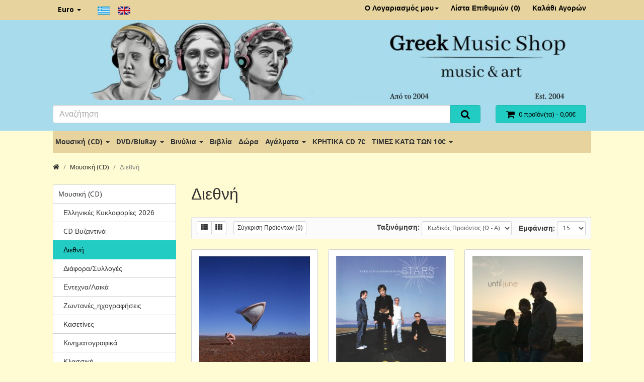

--- FILE ---
content_type: text/html; charset=utf-8
request_url: https://www.greekmusicshop.gr/index.php?route=product/category&path=1_39&page=4
body_size: 8142
content:
<!DOCTYPE html>
<!--[if IE]><![endif]-->
<!--[if IE 8 ]><html dir="ltr" lang="el" class="ie8"><![endif]-->
<!--[if IE 9 ]><html dir="ltr" lang="el" class="ie9"><![endif]-->
<!--[if (gt IE 9)|!(IE)]><!-->
<html dir="ltr" lang="el">
<!--<![endif]-->
<head>
  <meta charset="UTF-8" />
  <meta name="viewport" content="width=device-width, initial-scale=1">
  <meta http-equiv="X-UA-Compatible" content="IE=edge">
  <base href="https://www.greekmusicshop.gr/" />

  <title>Διεθνή</title>

  <link href="https://www.greekmusicshop.gr/index.php?route=product/category&amp;path=39&amp;page=3" rel="prev" />
  <link href="https://www.greekmusicshop.gr/index.php?route=product/category&amp;path=39&amp;page=5" rel="next" />
  <link href="image/catalog/cart.png" rel="icon" />

  <link href="catalog/view/theme/default2/style/bootstrap.min.css?v=3.3.6" rel="stylesheet">
  <link href="catalog/view/theme/default2/style/font-awesome.min.css?v=4.5.0" rel="stylesheet">
  <link href="catalog/view/theme/default2/style/bootstrap-extra.min.css?v=3.3.6" rel="stylesheet">
  <link href="//fonts.googleapis.com/css?family=Droid+Sans:400,500,700|Lato:400,700,400italic" rel="stylesheet" type="text/css" />
  <link href="catalog/view/javascript/jquery/owl-carousel/owl.carousel.css" type="text/css" rel="stylesheet" media="screen" />
  <link href="catalog/view/javascript/jquery/owl-carousel/owl.transitions.css" type="text/css" rel="stylesheet" media="screen" />
  <link href="catalog/view/theme/default2/style/stylesheet.min.css?v=2.2.1" rel="stylesheet">
  <link href="catalog/view/theme/default2/style/build/theme-preset-2.min.css?v=6531ac591e1ee" rel="stylesheet">
  <link href="catalog/view/theme/default2/style/build/custom-style-2.min.css?v=6531ac591e1ee" rel="stylesheet">

  <script src="catalog/view/javascript/jquery/jquery-2.1.1.min.js" type="text/javascript"></script>
  <script src="catalog/view/theme/default2/script/bootstrap.min.js?v=3.3.6" type="text/javascript"></script>
  <script src="catalog/view/theme/default2/script/matchHeight.min.js?v=0.7.0" type="text/javascript"></script>
  <script src="catalog/view/javascript/common.js?v=2.2.1" type="text/javascript"></script>
  <script src="catalog/view/javascript/jquery/owl-carousel/owl.carousel.min.js" type="text/javascript"></script>
  <script src="catalog/view/theme/default2/script/theme.js?v=2.2.1" type="text/javascript"></script>

<!-- Global site tag (gtag.js) - Google Analytics -->
<script async src="https://www.googletagmanager.com/gtag/js?id=UA-776043-14"></script>
<script>
  window.dataLayer = window.dataLayer || [];
  function gtag(){dataLayer.push(arguments);}
  gtag('js', new Date());

  gtag('config', 'UA-776043-14');
</script>
</head>

<body class="route-product-category arg-path-1-39  layout-wide">

<div class="layout-wrapper">

<nav id="toolbar-top" class="link-contrast">
  <div class="container">
    <div class="row">
      <div class="col-xs-4 col-sm-6">
                  <ul class="list-inline top-nav-left">
            <li>  <form action="https://www.greekmusicshop.gr/index.php?route=common/currency/currency" method="post" enctype="multipart/form-data" id="form-currency">
    <div class="dropdown dropdown-hover">
      <a class="dropdown-toggle" data-toggle="dropdown">
                              <strong class="visible-xs-inline currency-symbol">€</strong>
            <span class="hidden-xs">Euro</span>
            <span class="caret"></span>
                                          </a>
      <ul class="dropdown-menu bs-dropdown-sm">
                  <li>
            <a class="currency-select" name="EUR">
              €              Euro            </a>
          </li>
                  <li>
            <a class="currency-select" name="GBP">
              £              Pound Sterling            </a>
          </li>
              </ul>
    </div>
    <input type="hidden" name="code" value="" />
    <input type="hidden" name="redirect" value="https://www.greekmusicshop.gr/index.php?route=product/category&amp;path=1_39&amp;page=4" />
  </form>
</li>
            <li><div>
<form action="https://www.greekmusicshop.gr/index.php?route=common/language/language" method="post" enctype="multipart/form-data" id="form-language">
	<div class="btn-group">
						<button class="btn btn-link language-select" type="button" name="el-gr"><img src="catalog/language/el-gr/el-gr.png" alt="Greek" title="Greek" /></button>
						<button class="btn btn-link language-select" type="button" name="en-gb"><img src="catalog/language/en-gb/en-gb.png" alt="English" title="English" /></button>
				</div>  <input type="hidden" name="code" value="" />
	<input type="hidden" name="redirect" value="https://www.greekmusicshop.gr/index.php?route=product/category&amp;path=1_39&amp;page=4" />
</form>
</div></li>
          </ul>
              </div>
      <div class="col-xs-8 col-sm-6 text-right">
                 <ul class="list-inline top-nav-right">
            <li class="dropdown dropdown-hover">
              <a href="https://www.greekmusicshop.gr/index.php?route=account/account" title="Ο Λογαριασμός μου" class="dropdown-toggle" data-toggle="dropdown">
                Ο Λογαριασμός μου<span class="caret"></span>
              </a>
              <ul class="dropdown-menu dropdown-menu-right">
                                  <li><a href="https://www.greekmusicshop.gr/index.php?route=account/register">Δημιουργία Λογαριασμού</a></li>
                  <li><a href="https://www.greekmusicshop.gr/index.php?route=account/login">Σύνδεση Λογαριασμού</a></li>
                              </ul>
            </li>
            <li>
              <a href="https://www.greekmusicshop.gr/index.php?route=account/wishlist" id="wishlist-total" title="Λίστα Επιθυμιών (0)">
                <i class="fa fa-heart visible-xs-inline"></i> <span class="hidden-xs">Λίστα Επιθυμιών (0)</span>
              </a>
            </li>
            <li>
              <a href="https://www.greekmusicshop.gr/index.php?route=checkout/cart" title="Καλάθι Αγορών">
                <i class="fa fa-shopping-cart visible-xs-inline"></i> <span class="hidden-xs">Καλάθι Αγορών</span>
              </a>
            </li>
          </ul>
              </div>
    </div>
  </div>
</nav> <!-- /#toolbar-top -->

<header id="site-header">
  <div class="container">
    <div class="row">
    	<!-- Full width header - Fay -->
			<div class="col-sm-12 header-image">
				<a href="https://www.greekmusicshop.gr/">
				<img src="/image/catalog/header.jpg" alt="Greek Music Shop - Music and Art" title="Greek Music Shop - Music and Art" class="img-responsive">
				</a>
			</div>
		</div>
		<div class="row" style="margin-top: 0 !important;">
      <!--<div class="col-sm-4 logo-section">
        <div id="logo">
                      <a href="https://www.greekmusicshop.gr/">
              <img src="image/catalog/logo.png" title="Greek Music Shop" alt="Greek Music Shop" class="img-responsive" />
            </a>                  </div>
      </div>-->
      <div class="col-sm-8 search-section">
        <div id="search" class="input-group">
  <input type="text" name="search" value="" placeholder="Αναζήτηση" class="form-control input-lg" />
  <span class="input-group-btn">
    <button type="button" class="btn btn-primary btn-lg"><i class="fa fa-search"></i></button>
  </span>
</div>      </div>
      <div class="col-sm-4 cart-section">
        <div id="cart" class="btn-group btn-block">
  <button type="button" data-toggle="dropdown" data-loading-text="Φόρτωση..." class="btn btn-primary btn-block btn-lg dropdown-toggle btn-quick-cart">
    <i class="fa fa-shopping-cart fa-lg"></i>
    <span id="cart-total">0 προϊόν(τα) - 0,00€</span>
  </button>

  <ul class="dropdown-menu pull-right">
          <li class="cart-empty">
        Το καλάθι αγορών είναι άδειο!      </li>
      </ul>
</div>
      </div>
    </div>
  </div>
</header>
<!-- /#site-header -->

<div id="nav-main">
  <div class="container">
          <nav class="navbar navbar-megamenu navbar-plain navbar-double navbar-category-all">
        <div class="navbar-header visible-xs visible-sm">
          <button type="button" class="navbar-toggle collapsed" data-toggle="collapse" data-target="#main-menu-collapse">
            <span class="icon-bar"></span>
            <span class="icon-bar"></span>
            <span class="icon-bar"></span>
          </button>
          <a class="navbar-brand">Κατηγορίες</a>
        </div>

        <div id="main-menu-collapse" class="navbar-collapse collapse">
          <ul class="nav navbar-nav">
                                          <li class="dropdown">
                  <a href="https://www.greekmusicshop.gr/index.php?route=product/category&amp;path=1" class="dropdown-toggle" data-toggle="dropdown">
                    Μουσική (CD)                    <span class="caret"></span>
                  </a>

                                      <div class="dropdown-menu dropdown-megamenu">
                      <div class="megamenu-container megamenu-4 clearfix">
                                                  <ul class="megamenu-item">
                                                        <li><a href="https://www.greekmusicshop.gr/index.php?route=product/category&amp;path=1_103">Ελληνικές Κυκλοφορίες 2026</a></li>
                                                        <li><a href="https://www.greekmusicshop.gr/index.php?route=product/category&amp;path=1_13">CD Βυζαντινά</a></li>
                                                        <li><a href="https://www.greekmusicshop.gr/index.php?route=product/category&amp;path=1_39">Διεθνή</a></li>
                                                        <li><a href="https://www.greekmusicshop.gr/index.php?route=product/category&amp;path=1_15">Διάφορα/Συλλογές</a></li>
                                                        <li><a href="https://www.greekmusicshop.gr/index.php?route=product/category&amp;path=1_37">Εντεχνα/Λαικά</a></li>
                                                      </ul>
                                                  <ul class="megamenu-item">
                                                        <li><a href="https://www.greekmusicshop.gr/index.php?route=product/category&amp;path=1_46">Ζωντανές_ηχογραφήσεις</a></li>
                                                        <li><a href="https://www.greekmusicshop.gr/index.php?route=product/category&amp;path=1_47">Κασετίνες</a></li>
                                                        <li><a href="https://www.greekmusicshop.gr/index.php?route=product/category&amp;path=1_36">Κινηματογραφικά</a></li>
                                                        <li><a href="https://www.greekmusicshop.gr/index.php?route=product/category&amp;path=1_57">Κλασσική</a></li>
                                                        <li><a href="https://www.greekmusicshop.gr/index.php?route=product/category&amp;path=1_8">Κρητικά</a></li>
                                                      </ul>
                                                  <ul class="megamenu-item">
                                                        <li><a href="https://www.greekmusicshop.gr/index.php?route=product/category&amp;path=1_10">Μοντέρνα Λαικά</a></li>
                                                        <li><a href="https://www.greekmusicshop.gr/index.php?route=product/category&amp;path=1_58">Ορχηστρικά/Οργανα</a></li>
                                                        <li><a href="https://www.greekmusicshop.gr/index.php?route=product/category&amp;path=1_21">Παιδικά</a></li>
                                                        <li><a href="https://www.greekmusicshop.gr/index.php?route=product/category&amp;path=1_18">Παλιά Λαικά/Ελαφρά</a></li>
                                                        <li><a href="https://www.greekmusicshop.gr/index.php?route=product/category&amp;path=1_16">Παραδοσιακά</a></li>
                                                      </ul>
                                                  <ul class="megamenu-item">
                                                        <li><a href="https://www.greekmusicshop.gr/index.php?route=product/category&amp;path=1_38">Pop/Rock/HipHop/Jazz</a></li>
                                                        <li><a href="https://www.greekmusicshop.gr/index.php?route=product/category&amp;path=1_30">Ρεμπέτικα/Λαικά</a></li>
                                                        <li><a href="https://www.greekmusicshop.gr/index.php?route=product/category&amp;path=1_31">Ethnic/Lounge/New Age</a></li>
                                                        <li><a href="https://www.greekmusicshop.gr/index.php?route=product/category&amp;path=1_90">Χριστουγεννιάτικα CD</a></li>
                                                      </ul>
                                              </div>
                      <ul class="megamenu-item visible-xs visible-sm">
                        <li class="see-all"><a href="https://www.greekmusicshop.gr/index.php?route=product/category&amp;path=1">Εμφάνιση όλων Μουσική (CD)</a></li>
                      </ul>
                    </div>
                                  </li>
                                                        <li class="dropdown">
                  <a href="https://www.greekmusicshop.gr/index.php?route=product/category&amp;path=2" class="dropdown-toggle" data-toggle="dropdown">
                    DVD/BluRay                    <span class="caret"></span>
                  </a>

                                      <div class="dropdown-menu dropdown-megamenu">
                      <div class="megamenu-container megamenu-2 clearfix">
                                                  <ul class="megamenu-item">
                                                        <li><a href="https://www.greekmusicshop.gr/index.php?route=product/category&amp;path=2_24">DVD Αθλητικά</a></li>
                                                        <li><a href="https://www.greekmusicshop.gr/index.php?route=product/category&amp;path=2_23">Καραόκι</a></li>
                                                        <li><a href="https://www.greekmusicshop.gr/index.php?route=product/category&amp;path=2_91">Χριστουγεννιάτικα DVD</a></li>
                                                        <li><a href="https://www.greekmusicshop.gr/index.php?route=product/category&amp;path=2_3">BluRay</a></li>
                                                        <li><a href="https://www.greekmusicshop.gr/index.php?route=product/category&amp;path=2_9">Κρητικά*</a></li>
                                                      </ul>
                                                  <ul class="megamenu-item">
                                                        <li><a href="https://www.greekmusicshop.gr/index.php?route=product/category&amp;path=2_11">Μουσικά</a></li>
                                                        <li><a href="https://www.greekmusicshop.gr/index.php?route=product/category&amp;path=2_51">Ντοκιμαντέρ</a></li>
                                                        <li><a href="https://www.greekmusicshop.gr/index.php?route=product/category&amp;path=2_20">Παιδικά*</a></li>
                                                        <li><a href="https://www.greekmusicshop.gr/index.php?route=product/category&amp;path=2_19">Ταινίες</a></li>
                                                      </ul>
                                              </div>
                      <ul class="megamenu-item visible-xs visible-sm">
                        <li class="see-all"><a href="https://www.greekmusicshop.gr/index.php?route=product/category&amp;path=2">Εμφάνιση όλων DVD/BluRay</a></li>
                      </ul>
                    </div>
                                  </li>
                                                        <li class="dropdown">
                  <a href="https://www.greekmusicshop.gr/index.php?route=product/category&amp;path=7" class="dropdown-toggle" data-toggle="dropdown">
                    Βινύλια                    <span class="caret"></span>
                  </a>

                                      <ul class="dropdown-menu">
                                              <li><a href="https://www.greekmusicshop.gr/index.php?route=product/category&amp;path=7_138">Picture Disc Vinyls</a></li>
                                              <li><a href="https://www.greekmusicshop.gr/index.php?route=product/category&amp;path=7_96">Ελληνικά Βινύλια</a></li>
                                              <li><a href="https://www.greekmusicshop.gr/index.php?route=product/category&amp;path=7_97">Διεθνή Βινύλια</a></li>
                                              <li class="see-all visible-xs visible-sm"><a href="https://www.greekmusicshop.gr/index.php?route=product/category&amp;path=7">Εμφάνιση όλων Βινύλια</a></li>
                    </ul>
                                  </li>
                                                        <li><a href="https://www.greekmusicshop.gr/index.php?route=product/category&amp;path=4">Βιβλία</a></li>
                                                        <li><a href="https://www.greekmusicshop.gr/index.php?route=product/category&amp;path=109">Δώρα</a></li>
                                                        <li class="dropdown">
                  <a href="https://www.greekmusicshop.gr/index.php?route=product/category&amp;path=6" class="dropdown-toggle" data-toggle="dropdown">
                    Αγάλματα                    <span class="caret"></span>
                  </a>

                                      <ul class="dropdown-menu">
                                              <li><a href="https://www.greekmusicshop.gr/index.php?route=product/category&amp;path=6_106">Αγάλματα Ηλεκτρόλυσης Μπρούτζου &amp; Ρητίνης</a></li>
                                              <li><a href="https://www.greekmusicshop.gr/index.php?route=product/category&amp;path=6_108">Αλαβάστρινα Aγάλματα</a></li>
                                              <li><a href="https://www.greekmusicshop.gr/index.php?route=product/category&amp;path=6_139">Αλαβάστρινα Αγάλματα με πατίνα</a></li>
                                              <li class="see-all visible-xs visible-sm"><a href="https://www.greekmusicshop.gr/index.php?route=product/category&amp;path=6">Εμφάνιση όλων Αγάλματα</a></li>
                    </ul>
                                  </li>
                                                        <li><a href="https://www.greekmusicshop.gr/index.php?route=product/category&amp;path=145">ΚΡΗΤΙΚΑ CD 7€</a></li>
                                                        <li class="dropdown">
                  <a href="https://www.greekmusicshop.gr/index.php?route=product/category&amp;path=140" class="dropdown-toggle" data-toggle="dropdown">
                    ΤΙΜΕΣ ΚΑΤΩ ΤΩΝ 10€                    <span class="caret"></span>
                  </a>

                                      <ul class="dropdown-menu">
                                              <li><a href="https://www.greekmusicshop.gr/index.php?route=product/category&amp;path=140_142">Ελληνικά CDs ΤΙΜΕΣ ΚΑΤΩ ΤΩΝ 10€</a></li>
                                              <li><a href="https://www.greekmusicshop.gr/index.php?route=product/category&amp;path=140_141">Διεθνή CDs ΤΙΜΕΣ ΚΑΤΩ ΤΩΝ 10€</a></li>
                                              <li><a href="https://www.greekmusicshop.gr/index.php?route=product/category&amp;path=140_143">DVDs ΤΙΜΕΣ ΚΑΤΩ ΤΩΝ 10€</a></li>
                                              <li class="see-all visible-xs visible-sm"><a href="https://www.greekmusicshop.gr/index.php?route=product/category&amp;path=140">Εμφάνιση όλων ΤΙΜΕΣ ΚΑΤΩ ΤΩΝ 10€</a></li>
                    </ul>
                                  </li>
                                    </ul> <!-- /.navbar-nav -->
        </div>
      </nav>
      </div>
</div> <!-- /#nav-main -->
<div class="container">
  <ul class="breadcrumb">
          <li><a href="https://www.greekmusicshop.gr/index.php?route=common/home"><i class="fa fa-home"></i></a></li>
          <li><a href="https://www.greekmusicshop.gr/index.php?route=product/category&amp;path=1">Μουσική (CD)</a></li>
          <li><a href="https://www.greekmusicshop.gr/index.php?route=product/category&amp;path=1_39">Διεθνή</a></li>
      </ul>

  
  <div class="row">
    <column id="column-left" class="col-sm-3 hidden-xs block-position-vertical">
            <div class="oc-module">
        <div class="module-category">
  <div class="list-group">
          <a href="https://www.greekmusicshop.gr/index.php?route=product/category&amp;path=1" class="list-group-item  ">
        Μουσική (CD)              </a>

                        <a href="https://www.greekmusicshop.gr/index.php?route=product/category&amp;path=1_103" class="list-group-item  ">
            <div class="bs-margin-left-xs">
              Ελληνικές Κυκλοφορίες 2026                          </div>
          </a>
                  <a href="https://www.greekmusicshop.gr/index.php?route=product/category&amp;path=1_13" class="list-group-item  ">
            <div class="bs-margin-left-xs">
              CD Βυζαντινά                          </div>
          </a>
                  <a href="https://www.greekmusicshop.gr/index.php?route=product/category&amp;path=1_39" class="list-group-item  active">
            <div class="bs-margin-left-xs">
              Διεθνή                          </div>
          </a>
                  <a href="https://www.greekmusicshop.gr/index.php?route=product/category&amp;path=1_15" class="list-group-item  ">
            <div class="bs-margin-left-xs">
              Διάφορα/Συλλογές                          </div>
          </a>
                  <a href="https://www.greekmusicshop.gr/index.php?route=product/category&amp;path=1_37" class="list-group-item  ">
            <div class="bs-margin-left-xs">
              Εντεχνα/Λαικά                          </div>
          </a>
                  <a href="https://www.greekmusicshop.gr/index.php?route=product/category&amp;path=1_46" class="list-group-item  ">
            <div class="bs-margin-left-xs">
              Ζωντανές_ηχογραφήσεις                          </div>
          </a>
                  <a href="https://www.greekmusicshop.gr/index.php?route=product/category&amp;path=1_47" class="list-group-item  ">
            <div class="bs-margin-left-xs">
              Κασετίνες                          </div>
          </a>
                  <a href="https://www.greekmusicshop.gr/index.php?route=product/category&amp;path=1_36" class="list-group-item  ">
            <div class="bs-margin-left-xs">
              Κινηματογραφικά                          </div>
          </a>
                  <a href="https://www.greekmusicshop.gr/index.php?route=product/category&amp;path=1_57" class="list-group-item  ">
            <div class="bs-margin-left-xs">
              Κλασσική                          </div>
          </a>
                  <a href="https://www.greekmusicshop.gr/index.php?route=product/category&amp;path=1_8" class="list-group-item  ">
            <div class="bs-margin-left-xs">
              Κρητικά                          </div>
          </a>
                  <a href="https://www.greekmusicshop.gr/index.php?route=product/category&amp;path=1_10" class="list-group-item  ">
            <div class="bs-margin-left-xs">
              Μοντέρνα Λαικά                          </div>
          </a>
                  <a href="https://www.greekmusicshop.gr/index.php?route=product/category&amp;path=1_58" class="list-group-item  ">
            <div class="bs-margin-left-xs">
              Ορχηστρικά/Οργανα                          </div>
          </a>
                  <a href="https://www.greekmusicshop.gr/index.php?route=product/category&amp;path=1_21" class="list-group-item  ">
            <div class="bs-margin-left-xs">
              Παιδικά                          </div>
          </a>
                  <a href="https://www.greekmusicshop.gr/index.php?route=product/category&amp;path=1_18" class="list-group-item  ">
            <div class="bs-margin-left-xs">
              Παλιά Λαικά/Ελαφρά                          </div>
          </a>
                  <a href="https://www.greekmusicshop.gr/index.php?route=product/category&amp;path=1_16" class="list-group-item  ">
            <div class="bs-margin-left-xs">
              Παραδοσιακά                          </div>
          </a>
                  <a href="https://www.greekmusicshop.gr/index.php?route=product/category&amp;path=1_38" class="list-group-item  ">
            <div class="bs-margin-left-xs">
              Pop/Rock/HipHop/Jazz                          </div>
          </a>
                  <a href="https://www.greekmusicshop.gr/index.php?route=product/category&amp;path=1_30" class="list-group-item  ">
            <div class="bs-margin-left-xs">
              Ρεμπέτικα/Λαικά                          </div>
          </a>
                  <a href="https://www.greekmusicshop.gr/index.php?route=product/category&amp;path=1_31" class="list-group-item  ">
            <div class="bs-margin-left-xs">
              Ethnic/Lounge/New Age                          </div>
          </a>
                  <a href="https://www.greekmusicshop.gr/index.php?route=product/category&amp;path=1_90" class="list-group-item  ">
            <div class="bs-margin-left-xs">
              Χριστουγεννιάτικα CD                          </div>
          </a>
              
          <a href="https://www.greekmusicshop.gr/index.php?route=product/category&amp;path=2" class="list-group-item  ">
        DVD/BluRay              </a>

      
          <a href="https://www.greekmusicshop.gr/index.php?route=product/category&amp;path=7" class="list-group-item  ">
        Βινύλια              </a>

      
          <a href="https://www.greekmusicshop.gr/index.php?route=product/category&amp;path=4" class="list-group-item  ">
        Βιβλία              </a>

      
          <a href="https://www.greekmusicshop.gr/index.php?route=product/category&amp;path=109" class="list-group-item  ">
        Δώρα              </a>

      
          <a href="https://www.greekmusicshop.gr/index.php?route=product/category&amp;path=6" class="list-group-item  ">
        Αγάλματα              </a>

      
          <a href="https://www.greekmusicshop.gr/index.php?route=product/category&amp;path=145" class="list-group-item  ">
        ΚΡΗΤΙΚΑ CD 7€              </a>

      
          <a href="https://www.greekmusicshop.gr/index.php?route=product/category&amp;path=140" class="list-group-item  ">
        ΤΙΜΕΣ ΚΑΤΩ ΤΩΝ 10€              </a>

      
      </div>
</div>
      </div>
                <div class="oc-module">
        <div class="module-banner">
  <div id="banner0" class="owl-carousel" style="display:block;">
          <div class="item">
                  <img src="image/cache/catalog/helpline-245x327.jpg" alt="ΓΡΑΜΜΗ ΕΠΙΚΟΙΝΩΝΙΑΣ" class="img-responsive" />
              </div>
      </div>

</div>
      </div>
                <div class="oc-module">
        <div class="module-banner">
  <div id="banner1" class="owl-carousel" style="display:block;">
          <div class="item">
                  <a href="https://gr.jooble.org/"><img src="image/cache/catalog/banners/jooble-logo-245x222.jpg" alt="Jooble" class="img-responsive" /></a>
              </div>
      </div>

</div>
      </div>
      </column>

        <div id="content" class="col-sm-9">
      
      <div class="category-info">
        <h1 class="page-title">Διεθνή</h1>

        
              </div> <!-- /.category-info -->

              <div class="category-product">
  <div class="category-panel">
    <div class="row">
      <div class="col-md-5">
        <div class="btn-group btn-group-sm hidden-xs bs-margin-right-xs btn-grid-list">
          <button type="button" id="list-view" class="btn btn-default" data-toggle="tooltip" title="Λίστα"><i class="fa fa-th-list"></i></button>
          <button type="button" id="grid-view" class="btn btn-default" data-toggle="tooltip" title="Πλέγμα"><i class="fa fa-th"></i></button>
        </div>
        <a id="compare-total" class="btn btn-default btn-sm btn-view-compare" href="https://www.greekmusicshop.gr/index.php?route=product/compare">Σύγκριση Προϊόντων (0)</a>
      </div>

      <div class="col-md-7">
        <div class="form-inline">
          <div class="form-group">
            <label for="input-sort">Ταξινόμηση:</label>
            <select id="input-sort" class="form-control input-sm" onchange="location = this.value;">
                                                <option value="https://www.greekmusicshop.gr/index.php?route=product/category&amp;path=1_39&amp;sort=p.sort_order&amp;order=ASC">Προεπιλογή</option>
                                                                <option value="https://www.greekmusicshop.gr/index.php?route=product/category&amp;path=1_39&amp;sort=pd.name&amp;order=ASC">Όνομα (A - Ω)</option>
                                                                <option value="https://www.greekmusicshop.gr/index.php?route=product/category&amp;path=1_39&amp;sort=pd.name&amp;order=DESC">Όνομα (Ω - Α)</option>
                                                                <option value="https://www.greekmusicshop.gr/index.php?route=product/category&amp;path=1_39&amp;sort=p.price&amp;order=ASC">Τιμή (Χαμηλή &gt; Υψηλή)</option>
                                                                <option value="https://www.greekmusicshop.gr/index.php?route=product/category&amp;path=1_39&amp;sort=p.price&amp;order=DESC">Τιμή (Υψηλή &gt; Χαμηλή)</option>
                                                                <option value="https://www.greekmusicshop.gr/index.php?route=product/category&amp;path=1_39&amp;sort=rating&amp;order=DESC">Βαθμολογία (Υψηλότερη)</option>
                                                                <option value="https://www.greekmusicshop.gr/index.php?route=product/category&amp;path=1_39&amp;sort=rating&amp;order=ASC">Βαθμολογία (Χαμηλότερη)</option>
                                                                <option value="https://www.greekmusicshop.gr/index.php?route=product/category&amp;path=1_39&amp;sort=p.model&amp;order=ASC">Κωδικός Προϊόντος (Α - Ω)</option>
                                                                <option value="https://www.greekmusicshop.gr/index.php?route=product/category&amp;path=1_39&amp;sort=p.model&amp;order=DESC" selected="selected">Κωδικός Προϊόντος (Ω - Α)</option>
                                          </select>
          </div>
          <div class="form-group">
            <label class="control-label" for="input-limit">Εμφάνιση:</label>
            <select id="input-limit" class="form-control input-sm" onchange="location = this.value;">
                                                <option value="https://www.greekmusicshop.gr/index.php?route=product/category&amp;path=1_39&amp;limit=15" selected="selected">15</option>
                                                                <option value="https://www.greekmusicshop.gr/index.php?route=product/category&amp;path=1_39&amp;limit=25">25</option>
                                                                <option value="https://www.greekmusicshop.gr/index.php?route=product/category&amp;path=1_39&amp;limit=50">50</option>
                                                                <option value="https://www.greekmusicshop.gr/index.php?route=product/category&amp;path=1_39&amp;limit=75">75</option>
                                                                <option value="https://www.greekmusicshop.gr/index.php?route=product/category&amp;path=1_39&amp;limit=100">100</option>
                                          </select>
          </div>
        </div>
      </div>

    </div>
  </div> <!-- /.category-panel -->

  <div class="category-list">
        <div class="row col-small-space product-thumb-container">
              <div class="product-layout product-list col-xs-12">
          <div class="product-thumb grid-hide-teaser">
            <div class="product-thumb-inner">
              <div class="image">
                <a href="https://www.greekmusicshop.gr/index.php?route=product/product&amp;path=1_39&amp;product_id=15622">
                  <img src="image/cache/catalog/2023/5246442-250x250.jpg" alt="The Cranberries – Bury The Hatchet" title="The Cranberries – Bury The Hatchet" class="img-responsive" />
                </a>
              </div>

              <div class="caption mh-category-1.7695171996341E+16">
                <h4 class="mh-category-1.7695171996341E+16-title"><a href="https://www.greekmusicshop.gr/index.php?route=product/product&amp;path=1_39&amp;product_id=15622">The Cranberries – Bury The Hatchet</a></h4>

                <p class="teaser mh-category-1.7695171996341E+16-teaser">TRACKLIST1&nbsp;&nbsp;&nbsp; &nbsp;&nbsp;&nbsp; ANIMAL INSTINCT&nbsp;&nbsp;..</p>

                                  <div class="price">
                                          <span class="price-regular">9,99€</span>
                                      </div>
                
                                  <div class="info">
                                          <span class="price-tax">
                        Χωρίς ΦΠΑ:                        9,99€                      </span>
                                                          </div>
                              </div>

              <div class="button-container">
                <div class="btn-group button-group">
                  <button type="button" style="width:80% !important;" class="btn btn-primary btn-cart col-xs-6 col-lg-8" onclick="cart.add('15622');">
                    <i class="fa fa-shopping-cart fa-lg"></i> <span class="hidden-md">Καλάθι</span>
                  </button>
                  <button type="button" class="btn btn-default btn-wishlist col-xs-3 col-lg-2" data-toggle="tooltip" title="Επιθυμητό" onclick="wishlist.add('15622');">
                    <i class="fa fa-heart"></i>
                  </button>
                  <!--<button type="button" class="btn btn-default btn-compare col-xs-3 col-lg-2" data-toggle="tooltip" title="Σύγκριση" onclick="compare.add('15622');">
                    <i class="fa fa-exchange"></i>
                  </button>-->
                </div>
              </div>
            </div>
          </div> <!-- /.product-thumb -->
        </div>
              <div class="product-layout product-list col-xs-12">
          <div class="product-thumb grid-hide-teaser">
            <div class="product-thumb-inner">
              <div class="image">
                <a href="https://www.greekmusicshop.gr/index.php?route=product/product&amp;path=1_39&amp;product_id=15621">
                  <img src="image/cache/catalog/2023/044006331522-250x250.jpg" alt="The Cranberries – Stars: The Best Of 1992-2002" title="The Cranberries – Stars: The Best Of 1992-2002" class="img-responsive" />
                </a>
              </div>

              <div class="caption mh-category-1.7695171996341E+16">
                <h4 class="mh-category-1.7695171996341E+16-title"><a href="https://www.greekmusicshop.gr/index.php?route=product/product&amp;path=1_39&amp;product_id=15621">The Cranberries – Stars: The Best Of 1992-2002</a></h4>

                <p class="teaser mh-category-1.7695171996341E+16-teaser">TRACKLIST1-1&nbsp;&nbsp;&nbsp; &nbsp;&nbsp;&nbsp; DREAMS&nbsp;&nbsp;&nbsp; ..</p>

                                  <div class="price">
                                          <span class="price-regular">9,99€</span>
                                      </div>
                
                                  <div class="info">
                                          <span class="price-tax">
                        Χωρίς ΦΠΑ:                        9,99€                      </span>
                                                          </div>
                              </div>

              <div class="button-container">
                <div class="btn-group button-group">
                  <button type="button" style="width:80% !important;" class="btn btn-primary btn-cart col-xs-6 col-lg-8" onclick="cart.add('15621');">
                    <i class="fa fa-shopping-cart fa-lg"></i> <span class="hidden-md">Καλάθι</span>
                  </button>
                  <button type="button" class="btn btn-default btn-wishlist col-xs-3 col-lg-2" data-toggle="tooltip" title="Επιθυμητό" onclick="wishlist.add('15621');">
                    <i class="fa fa-heart"></i>
                  </button>
                  <!--<button type="button" class="btn btn-default btn-compare col-xs-3 col-lg-2" data-toggle="tooltip" title="Σύγκριση" onclick="compare.add('15621');">
                    <i class="fa fa-exchange"></i>
                  </button>-->
                </div>
              </div>
            </div>
          </div> <!-- /.product-thumb -->
        </div>
              <div class="product-layout product-list col-xs-12">
          <div class="product-thumb grid-hide-teaser">
            <div class="product-thumb-inner">
              <div class="image">
                <a href="https://www.greekmusicshop.gr/index.php?route=product/product&amp;path=1_39&amp;product_id=15620">
                  <img src="image/cache/catalog/2023/660518268721-250x250.jpg" alt=" Until June ‎– Until June " title=" Until June ‎– Until June " class="img-responsive" />
                </a>
              </div>

              <div class="caption mh-category-1.7695171996341E+16">
                <h4 class="mh-category-1.7695171996341E+16-title"><a href="https://www.greekmusicshop.gr/index.php?route=product/product&amp;path=1_39&amp;product_id=15620"> Until June ‎– Until June </a></h4>

                <p class="teaser mh-category-1.7695171996341E+16-teaser">TRACKLIST1&nbsp;&nbsp;&nbsp; &nbsp;&nbsp;&nbsp; SLEEPLESS&nbsp;&nbsp;&nbsp;..</p>

                                  <div class="price">
                                          <span class="price-regular">9,99€</span>
                                      </div>
                
                                  <div class="info">
                                          <span class="price-tax">
                        Χωρίς ΦΠΑ:                        9,99€                      </span>
                                                          </div>
                              </div>

              <div class="button-container">
                <div class="btn-group button-group">
                  <button type="button" style="width:80% !important;" class="btn btn-primary btn-cart col-xs-6 col-lg-8" onclick="cart.add('15620');">
                    <i class="fa fa-shopping-cart fa-lg"></i> <span class="hidden-md">Καλάθι</span>
                  </button>
                  <button type="button" class="btn btn-default btn-wishlist col-xs-3 col-lg-2" data-toggle="tooltip" title="Επιθυμητό" onclick="wishlist.add('15620');">
                    <i class="fa fa-heart"></i>
                  </button>
                  <!--<button type="button" class="btn btn-default btn-compare col-xs-3 col-lg-2" data-toggle="tooltip" title="Σύγκριση" onclick="compare.add('15620');">
                    <i class="fa fa-exchange"></i>
                  </button>-->
                </div>
              </div>
            </div>
          </div> <!-- /.product-thumb -->
        </div>
              <div class="product-layout product-list col-xs-12">
          <div class="product-thumb grid-hide-teaser">
            <div class="product-thumb-inner">
              <div class="image">
                <a href="https://www.greekmusicshop.gr/index.php?route=product/product&amp;path=1_39&amp;product_id=15614">
                  <img src="image/cache/catalog/2023/5099708606121-250x250.jpg" alt="Bruce Springsteen – Darkness On The Edge Of Town" title="Bruce Springsteen – Darkness On The Edge Of Town" class="img-responsive" />
                </a>
              </div>

              <div class="caption mh-category-1.7695171996341E+16">
                <h4 class="mh-category-1.7695171996341E+16-title"><a href="https://www.greekmusicshop.gr/index.php?route=product/product&amp;path=1_39&amp;product_id=15614">Bruce Springsteen – Darkness On The Edge Of Town</a></h4>

                <p class="teaser mh-category-1.7695171996341E+16-teaser">TRACKLIST1&nbsp;&nbsp;&nbsp; &nbsp;&nbsp;&nbsp; BADLANDS2&nbsp;&nbsp;&nbsp;..</p>

                                  <div class="price">
                                          <span class="price-regular">9,99€</span>
                                      </div>
                
                                  <div class="info">
                                          <span class="price-tax">
                        Χωρίς ΦΠΑ:                        9,99€                      </span>
                                                          </div>
                              </div>

              <div class="button-container">
                <div class="btn-group button-group">
                  <button type="button" style="width:80% !important;" class="btn btn-primary btn-cart col-xs-6 col-lg-8" onclick="cart.add('15614');">
                    <i class="fa fa-shopping-cart fa-lg"></i> <span class="hidden-md">Καλάθι</span>
                  </button>
                  <button type="button" class="btn btn-default btn-wishlist col-xs-3 col-lg-2" data-toggle="tooltip" title="Επιθυμητό" onclick="wishlist.add('15614');">
                    <i class="fa fa-heart"></i>
                  </button>
                  <!--<button type="button" class="btn btn-default btn-compare col-xs-3 col-lg-2" data-toggle="tooltip" title="Σύγκριση" onclick="compare.add('15614');">
                    <i class="fa fa-exchange"></i>
                  </button>-->
                </div>
              </div>
            </div>
          </div> <!-- /.product-thumb -->
        </div>
              <div class="product-layout product-list col-xs-12">
          <div class="product-thumb grid-hide-teaser">
            <div class="product-thumb-inner">
              <div class="image">
                <a href="https://www.greekmusicshop.gr/index.php?route=product/product&amp;path=1_39&amp;product_id=15613">
                  <img src="image/cache/catalog/2023/5099750895696-250x250.jpg" alt="Suede – A New Morning" title="Suede – A New Morning" class="img-responsive" />
                </a>
              </div>

              <div class="caption mh-category-1.7695171996341E+16">
                <h4 class="mh-category-1.7695171996341E+16-title"><a href="https://www.greekmusicshop.gr/index.php?route=product/product&amp;path=1_39&amp;product_id=15613">Suede – A New Morning</a></h4>

                <p class="teaser mh-category-1.7695171996341E+16-teaser">TRACKLIST1&nbsp; POSITIVITY&nbsp; 02:552&nbsp; OBSESSIONS&nbsp; 04:113&nbsp..</p>

                                  <div class="price">
                                          <span class="price-regular">9,99€</span>
                                      </div>
                
                                  <div class="info">
                                          <span class="price-tax">
                        Χωρίς ΦΠΑ:                        9,99€                      </span>
                                                          </div>
                              </div>

              <div class="button-container">
                <div class="btn-group button-group">
                  <button type="button" style="width:80% !important;" class="btn btn-primary btn-cart col-xs-6 col-lg-8" onclick="cart.add('15613');">
                    <i class="fa fa-shopping-cart fa-lg"></i> <span class="hidden-md">Καλάθι</span>
                  </button>
                  <button type="button" class="btn btn-default btn-wishlist col-xs-3 col-lg-2" data-toggle="tooltip" title="Επιθυμητό" onclick="wishlist.add('15613');">
                    <i class="fa fa-heart"></i>
                  </button>
                  <!--<button type="button" class="btn btn-default btn-compare col-xs-3 col-lg-2" data-toggle="tooltip" title="Σύγκριση" onclick="compare.add('15613');">
                    <i class="fa fa-exchange"></i>
                  </button>-->
                </div>
              </div>
            </div>
          </div> <!-- /.product-thumb -->
        </div>
              <div class="product-layout product-list col-xs-12">
          <div class="product-thumb grid-hide-teaser">
            <div class="product-thumb-inner">
              <div class="image">
                <a href="https://www.greekmusicshop.gr/index.php?route=product/product&amp;path=1_39&amp;product_id=15611">
                  <img src="image/cache/catalog/2023/082839640527-250x250.jpg" alt="Sting – The Soul Cages" title="Sting – The Soul Cages" class="img-responsive" />
                </a>
              </div>

              <div class="caption mh-category-1.7695171996341E+16">
                <h4 class="mh-category-1.7695171996341E+16-title"><a href="https://www.greekmusicshop.gr/index.php?route=product/product&amp;path=1_39&amp;product_id=15611">Sting – The Soul Cages</a></h4>

                <p class="teaser mh-category-1.7695171996341E+16-teaser">TRACKLIST1&nbsp;&nbsp;&nbsp; &nbsp;&nbsp;&nbsp; ISLAND OF SOULS&nbsp;&nbsp;..</p>

                                  <div class="price">
                                          <span class="price-regular">9,99€</span>
                                      </div>
                
                                  <div class="info">
                                          <span class="price-tax">
                        Χωρίς ΦΠΑ:                        9,99€                      </span>
                                                          </div>
                              </div>

              <div class="button-container">
                <div class="btn-group button-group">
                  <button type="button" style="width:80% !important;" class="btn btn-primary btn-cart col-xs-6 col-lg-8" onclick="cart.add('15611');">
                    <i class="fa fa-shopping-cart fa-lg"></i> <span class="hidden-md">Καλάθι</span>
                  </button>
                  <button type="button" class="btn btn-default btn-wishlist col-xs-3 col-lg-2" data-toggle="tooltip" title="Επιθυμητό" onclick="wishlist.add('15611');">
                    <i class="fa fa-heart"></i>
                  </button>
                  <!--<button type="button" class="btn btn-default btn-compare col-xs-3 col-lg-2" data-toggle="tooltip" title="Σύγκριση" onclick="compare.add('15611');">
                    <i class="fa fa-exchange"></i>
                  </button>-->
                </div>
              </div>
            </div>
          </div> <!-- /.product-thumb -->
        </div>
              <div class="product-layout product-list col-xs-12">
          <div class="product-thumb grid-hide-teaser">
            <div class="product-thumb-inner">
              <div class="image">
                <a href="https://www.greekmusicshop.gr/index.php?route=product/product&amp;path=1_39&amp;product_id=15610">
                  <img src="image/cache/catalog/2023/093624998228-250x250.jpg" alt="Paul Simon – Surprise" title="Paul Simon – Surprise" class="img-responsive" />
                </a>
              </div>

              <div class="caption mh-category-1.7695171996341E+16">
                <h4 class="mh-category-1.7695171996341E+16-title"><a href="https://www.greekmusicshop.gr/index.php?route=product/product&amp;path=1_39&amp;product_id=15610">Paul Simon – Surprise</a></h4>

                <p class="teaser mh-category-1.7695171996341E+16-teaser">TRACKLIST1&nbsp;&nbsp;&nbsp; &nbsp;&nbsp;&nbsp; HOW CAN YOU LIVE IN THE NOR..</p>

                                  <div class="price">
                                          <span class="price-regular">9,99€</span>
                                      </div>
                
                                  <div class="info">
                                          <span class="price-tax">
                        Χωρίς ΦΠΑ:                        9,99€                      </span>
                                                          </div>
                              </div>

              <div class="button-container">
                <div class="btn-group button-group">
                  <button type="button" style="width:80% !important;" class="btn btn-primary btn-cart col-xs-6 col-lg-8" onclick="cart.add('15610');">
                    <i class="fa fa-shopping-cart fa-lg"></i> <span class="hidden-md">Καλάθι</span>
                  </button>
                  <button type="button" class="btn btn-default btn-wishlist col-xs-3 col-lg-2" data-toggle="tooltip" title="Επιθυμητό" onclick="wishlist.add('15610');">
                    <i class="fa fa-heart"></i>
                  </button>
                  <!--<button type="button" class="btn btn-default btn-compare col-xs-3 col-lg-2" data-toggle="tooltip" title="Σύγκριση" onclick="compare.add('15610');">
                    <i class="fa fa-exchange"></i>
                  </button>-->
                </div>
              </div>
            </div>
          </div> <!-- /.product-thumb -->
        </div>
              <div class="product-layout product-list col-xs-12">
          <div class="product-thumb grid-hide-teaser">
            <div class="product-thumb-inner">
              <div class="image">
                <a href="https://www.greekmusicshop.gr/index.php?route=product/product&amp;path=1_39&amp;product_id=15571">
                  <img src="image/cache/catalog/2022/093624711223-250x250.jpg" alt="R.E.M. – Up" title="R.E.M. – Up" class="img-responsive" />
                </a>
              </div>

              <div class="caption mh-category-1.7695171996341E+16">
                <h4 class="mh-category-1.7695171996341E+16-title"><a href="https://www.greekmusicshop.gr/index.php?route=product/product&amp;path=1_39&amp;product_id=15571">R.E.M. – Up</a></h4>

                <p class="teaser mh-category-1.7695171996341E+16-teaser">TRACKLIST1&nbsp;&nbsp;&nbsp; &nbsp;&nbsp;&nbsp; AIRPORTMAN&nbsp;&nbsp;&nbsp..</p>

                                  <div class="price">
                                          <span class="price-regular">9,99€</span>
                                      </div>
                
                                  <div class="info">
                                          <span class="price-tax">
                        Χωρίς ΦΠΑ:                        9,99€                      </span>
                                                          </div>
                              </div>

              <div class="button-container">
                <div class="btn-group button-group">
                  <button type="button" style="width:80% !important;" class="btn btn-primary btn-cart col-xs-6 col-lg-8" onclick="cart.add('15571');">
                    <i class="fa fa-shopping-cart fa-lg"></i> <span class="hidden-md">Καλάθι</span>
                  </button>
                  <button type="button" class="btn btn-default btn-wishlist col-xs-3 col-lg-2" data-toggle="tooltip" title="Επιθυμητό" onclick="wishlist.add('15571');">
                    <i class="fa fa-heart"></i>
                  </button>
                  <!--<button type="button" class="btn btn-default btn-compare col-xs-3 col-lg-2" data-toggle="tooltip" title="Σύγκριση" onclick="compare.add('15571');">
                    <i class="fa fa-exchange"></i>
                  </button>-->
                </div>
              </div>
            </div>
          </div> <!-- /.product-thumb -->
        </div>
              <div class="product-layout product-list col-xs-12">
          <div class="product-thumb grid-hide-teaser">
            <div class="product-thumb-inner">
              <div class="image">
                <a href="https://www.greekmusicshop.gr/index.php?route=product/product&amp;path=1_39&amp;product_id=15570">
                  <img src="image/cache/catalog/2022/093624794622-250x250.jpg" alt="R.E.M. – Reveal" title="R.E.M. – Reveal" class="img-responsive" />
                </a>
              </div>

              <div class="caption mh-category-1.7695171996341E+16">
                <h4 class="mh-category-1.7695171996341E+16-title"><a href="https://www.greekmusicshop.gr/index.php?route=product/product&amp;path=1_39&amp;product_id=15570">R.E.M. – Reveal</a></h4>

                <p class="teaser mh-category-1.7695171996341E+16-teaser">TRACKLIST1&nbsp;&nbsp;&nbsp; &nbsp;&nbsp;&nbsp; THE LIFTING&nbsp;&nbsp;&nbs..</p>

                                  <div class="price">
                                          <span class="price-regular">9,99€</span>
                                      </div>
                
                                  <div class="info">
                                          <span class="price-tax">
                        Χωρίς ΦΠΑ:                        9,99€                      </span>
                                                          </div>
                              </div>

              <div class="button-container">
                <div class="btn-group button-group">
                  <button type="button" style="width:80% !important;" class="btn btn-primary btn-cart col-xs-6 col-lg-8" onclick="cart.add('15570');">
                    <i class="fa fa-shopping-cart fa-lg"></i> <span class="hidden-md">Καλάθι</span>
                  </button>
                  <button type="button" class="btn btn-default btn-wishlist col-xs-3 col-lg-2" data-toggle="tooltip" title="Επιθυμητό" onclick="wishlist.add('15570');">
                    <i class="fa fa-heart"></i>
                  </button>
                  <!--<button type="button" class="btn btn-default btn-compare col-xs-3 col-lg-2" data-toggle="tooltip" title="Σύγκριση" onclick="compare.add('15570');">
                    <i class="fa fa-exchange"></i>
                  </button>-->
                </div>
              </div>
            </div>
          </div> <!-- /.product-thumb -->
        </div>
              <div class="product-layout product-list col-xs-12">
          <div class="product-thumb grid-hide-teaser">
            <div class="product-thumb-inner">
              <div class="image">
                <a href="https://www.greekmusicshop.gr/index.php?route=product/product&amp;path=1_39&amp;product_id=15569">
                  <img src="image/cache/catalog/2022/724358215526-250x250.jpg" alt="Roxette – The Pop Hits" title="Roxette – The Pop Hits" class="img-responsive" />
                </a>
              </div>

              <div class="caption mh-category-1.7695171996341E+16">
                <h4 class="mh-category-1.7695171996341E+16-title"><a href="https://www.greekmusicshop.gr/index.php?route=product/product&amp;path=1_39&amp;product_id=15569">Roxette – The Pop Hits</a></h4>

                <p class="teaser mh-category-1.7695171996341E+16-teaser">TRACKLIST1&nbsp;&nbsp;&nbsp; OPPORTUNITY NOX&nbsp;&nbsp;&nbsp; 2:592&nbsp;&..</p>

                                  <div class="price">
                                          <span class="price-regular">9,99€</span>
                                      </div>
                
                                  <div class="info">
                                          <span class="price-tax">
                        Χωρίς ΦΠΑ:                        9,99€                      </span>
                                                          </div>
                              </div>

              <div class="button-container">
                <div class="btn-group button-group">
                  <button type="button" style="width:80% !important;" class="btn btn-primary btn-cart col-xs-6 col-lg-8" onclick="cart.add('15569');">
                    <i class="fa fa-shopping-cart fa-lg"></i> <span class="hidden-md">Καλάθι</span>
                  </button>
                  <button type="button" class="btn btn-default btn-wishlist col-xs-3 col-lg-2" data-toggle="tooltip" title="Επιθυμητό" onclick="wishlist.add('15569');">
                    <i class="fa fa-heart"></i>
                  </button>
                  <!--<button type="button" class="btn btn-default btn-compare col-xs-3 col-lg-2" data-toggle="tooltip" title="Σύγκριση" onclick="compare.add('15569');">
                    <i class="fa fa-exchange"></i>
                  </button>-->
                </div>
              </div>
            </div>
          </div> <!-- /.product-thumb -->
        </div>
              <div class="product-layout product-list col-xs-12">
          <div class="product-thumb grid-hide-teaser">
            <div class="product-thumb-inner">
              <div class="image">
                <a href="https://www.greekmusicshop.gr/index.php?route=product/product&amp;path=1_39&amp;product_id=15568">
                  <img src="image/cache/catalog/2022/724382810520-250x250.jpg" alt="Pet Shop Boys – Disco 2" title="Pet Shop Boys – Disco 2" class="img-responsive" />
                </a>
              </div>

              <div class="caption mh-category-1.7695171996341E+16">
                <h4 class="mh-category-1.7695171996341E+16-title"><a href="https://www.greekmusicshop.gr/index.php?route=product/product&amp;path=1_39&amp;product_id=15568">Pet Shop Boys – Disco 2</a></h4>

                <p class="teaser mh-category-1.7695171996341E+16-teaser">TRACKLIST&nbsp;&nbsp;&nbsp;&nbsp;&nbsp;&nbsp;&nbsp;&nbsp; ABSOLUTELY FABULO..</p>

                                  <div class="price">
                                          <span class="price-regular">9,99€</span>
                                      </div>
                
                                  <div class="info">
                                          <span class="price-tax">
                        Χωρίς ΦΠΑ:                        9,99€                      </span>
                                                          </div>
                              </div>

              <div class="button-container">
                <div class="btn-group button-group">
                  <button type="button" style="width:80% !important;" class="btn btn-primary btn-cart col-xs-6 col-lg-8" onclick="cart.add('15568');">
                    <i class="fa fa-shopping-cart fa-lg"></i> <span class="hidden-md">Καλάθι</span>
                  </button>
                  <button type="button" class="btn btn-default btn-wishlist col-xs-3 col-lg-2" data-toggle="tooltip" title="Επιθυμητό" onclick="wishlist.add('15568');">
                    <i class="fa fa-heart"></i>
                  </button>
                  <!--<button type="button" class="btn btn-default btn-compare col-xs-3 col-lg-2" data-toggle="tooltip" title="Σύγκριση" onclick="compare.add('15568');">
                    <i class="fa fa-exchange"></i>
                  </button>-->
                </div>
              </div>
            </div>
          </div> <!-- /.product-thumb -->
        </div>
              <div class="product-layout product-list col-xs-12">
          <div class="product-thumb grid-hide-teaser">
            <div class="product-thumb-inner">
              <div class="image">
                <a href="https://www.greekmusicshop.gr/index.php?route=product/product&amp;path=1_39&amp;product_id=15566">
                  <img src="image/cache/catalog/2022/634904018320-250x250.jpg" alt="Prodigy – Always Outnumbered, Never Outgunned" title="Prodigy – Always Outnumbered, Never Outgunned" class="img-responsive" />
                </a>
              </div>

              <div class="caption mh-category-1.7695171996341E+16">
                <h4 class="mh-category-1.7695171996341E+16-title"><a href="https://www.greekmusicshop.gr/index.php?route=product/product&amp;path=1_39&amp;product_id=15566">Prodigy – Always Outnumbered, Never Outgunned</a></h4>

                <p class="teaser mh-category-1.7695171996341E+16-teaser">TRACKLIST1&nbsp;&nbsp;&nbsp; &nbsp;&nbsp;&nbsp; SPITFIRE VOCALS – JULIETTE ..</p>

                                  <div class="price">
                                          <span class="price-regular">9,99€</span>
                                      </div>
                
                                  <div class="info">
                                          <span class="price-tax">
                        Χωρίς ΦΠΑ:                        9,99€                      </span>
                                                          </div>
                              </div>

              <div class="button-container">
                <div class="btn-group button-group">
                  <button type="button" style="width:80% !important;" class="btn btn-primary btn-cart col-xs-6 col-lg-8" onclick="cart.add('15566');">
                    <i class="fa fa-shopping-cart fa-lg"></i> <span class="hidden-md">Καλάθι</span>
                  </button>
                  <button type="button" class="btn btn-default btn-wishlist col-xs-3 col-lg-2" data-toggle="tooltip" title="Επιθυμητό" onclick="wishlist.add('15566');">
                    <i class="fa fa-heart"></i>
                  </button>
                  <!--<button type="button" class="btn btn-default btn-compare col-xs-3 col-lg-2" data-toggle="tooltip" title="Σύγκριση" onclick="compare.add('15566');">
                    <i class="fa fa-exchange"></i>
                  </button>-->
                </div>
              </div>
            </div>
          </div> <!-- /.product-thumb -->
        </div>
              <div class="product-layout product-list col-xs-12">
          <div class="product-thumb grid-hide-teaser">
            <div class="product-thumb-inner">
              <div class="image">
                <a href="https://www.greekmusicshop.gr/index.php?route=product/product&amp;path=1_39&amp;product_id=15561">
                  <img src="image/cache/catalog/2022/724383560929-250x250.jpg" alt="Pink Floyd – Obscured By Clouds" title="Pink Floyd – Obscured By Clouds" class="img-responsive" />
                </a>
              </div>

              <div class="caption mh-category-1.7695171996341E+16">
                <h4 class="mh-category-1.7695171996341E+16-title"><a href="https://www.greekmusicshop.gr/index.php?route=product/product&amp;path=1_39&amp;product_id=15561">Pink Floyd – Obscured By Clouds</a></h4>

                <p class="teaser mh-category-1.7695171996341E+16-teaser">&nbsp;&nbsp;&nbsp;&nbsp;&nbsp;&nbsp;&nbsp;&nbsp;&nbsp;&nbsp;&nbsp;&nbsp;&nb..</p>

                                  <div class="price">
                                          <span class="price-regular">9,99€</span>
                                      </div>
                
                                  <div class="info">
                                          <span class="price-tax">
                        Χωρίς ΦΠΑ:                        9,99€                      </span>
                                                          </div>
                              </div>

              <div class="button-container">
                <div class="btn-group button-group">
                  <button type="button" style="width:80% !important;" class="btn btn-primary btn-cart col-xs-6 col-lg-8" onclick="cart.add('15561');">
                    <i class="fa fa-shopping-cart fa-lg"></i> <span class="hidden-md">Καλάθι</span>
                  </button>
                  <button type="button" class="btn btn-default btn-wishlist col-xs-3 col-lg-2" data-toggle="tooltip" title="Επιθυμητό" onclick="wishlist.add('15561');">
                    <i class="fa fa-heart"></i>
                  </button>
                  <!--<button type="button" class="btn btn-default btn-compare col-xs-3 col-lg-2" data-toggle="tooltip" title="Σύγκριση" onclick="compare.add('15561');">
                    <i class="fa fa-exchange"></i>
                  </button>-->
                </div>
              </div>
            </div>
          </div> <!-- /.product-thumb -->
        </div>
              <div class="product-layout product-list col-xs-12">
          <div class="product-thumb grid-hide-teaser">
            <div class="product-thumb-inner">
              <div class="image">
                <a href="https://www.greekmusicshop.gr/index.php?route=product/product&amp;path=1_39&amp;product_id=15558">
                  <img src="image/cache/catalog/2022/724381079522-250x250.jpg" alt="*NSYNC – Celebrity" title="*NSYNC – Celebrity" class="img-responsive" />
                </a>
              </div>

              <div class="caption mh-category-1.7695171996341E+16">
                <h4 class="mh-category-1.7695171996341E+16-title"><a href="https://www.greekmusicshop.gr/index.php?route=product/product&amp;path=1_39&amp;product_id=15558">*NSYNC – Celebrity</a></h4>

                <p class="teaser mh-category-1.7695171996341E+16-teaser">TRACKLIST1&nbsp;&nbsp;&nbsp; &nbsp;&nbsp;&nbsp; POP 3:572&nbsp;&nbsp;&nbsp;..</p>

                                  <div class="price">
                                          <span class="price-regular">9,99€</span>
                                      </div>
                
                                  <div class="info">
                                          <span class="price-tax">
                        Χωρίς ΦΠΑ:                        9,99€                      </span>
                                                          </div>
                              </div>

              <div class="button-container">
                <div class="btn-group button-group">
                  <button type="button" style="width:80% !important;" class="btn btn-primary btn-cart col-xs-6 col-lg-8" onclick="cart.add('15558');">
                    <i class="fa fa-shopping-cart fa-lg"></i> <span class="hidden-md">Καλάθι</span>
                  </button>
                  <button type="button" class="btn btn-default btn-wishlist col-xs-3 col-lg-2" data-toggle="tooltip" title="Επιθυμητό" onclick="wishlist.add('15558');">
                    <i class="fa fa-heart"></i>
                  </button>
                  <!--<button type="button" class="btn btn-default btn-compare col-xs-3 col-lg-2" data-toggle="tooltip" title="Σύγκριση" onclick="compare.add('15558');">
                    <i class="fa fa-exchange"></i>
                  </button>-->
                </div>
              </div>
            </div>
          </div> <!-- /.product-thumb -->
        </div>
              <div class="product-layout product-list col-xs-12">
          <div class="product-thumb grid-hide-teaser">
            <div class="product-thumb-inner">
              <div class="image">
                <a href="https://www.greekmusicshop.gr/index.php?route=product/product&amp;path=1_39&amp;product_id=15545">
                  <img src="image/cache/catalog/2022/636551564120-250x250.jpg" alt=" Nodens Ictus ‎– Spacelines " title=" Nodens Ictus ‎– Spacelines " class="img-responsive" />
                </a>
              </div>

              <div class="caption mh-category-1.7695171996341E+16">
                <h4 class="mh-category-1.7695171996341E+16-title"><a href="https://www.greekmusicshop.gr/index.php?route=product/product&amp;path=1_39&amp;product_id=15545"> Nodens Ictus ‎– Spacelines </a></h4>

                <p class="teaser mh-category-1.7695171996341E+16-teaser">TRACKLIST01&nbsp;&nbsp;&nbsp; &nbsp;&nbsp;&nbsp; THE GROVE OF SELVES&nbsp;&..</p>

                                  <div class="price">
                                          <span class="price-regular">49,99€</span>
                                      </div>
                
                                  <div class="info">
                                          <span class="price-tax">
                        Χωρίς ΦΠΑ:                        49,99€                      </span>
                                                          </div>
                              </div>

              <div class="button-container">
                <div class="btn-group button-group">
                  <button type="button" style="width:80% !important;" class="btn btn-primary btn-cart col-xs-6 col-lg-8" onclick="cart.add('15545');">
                    <i class="fa fa-shopping-cart fa-lg"></i> <span class="hidden-md">Καλάθι</span>
                  </button>
                  <button type="button" class="btn btn-default btn-wishlist col-xs-3 col-lg-2" data-toggle="tooltip" title="Επιθυμητό" onclick="wishlist.add('15545');">
                    <i class="fa fa-heart"></i>
                  </button>
                  <!--<button type="button" class="btn btn-default btn-compare col-xs-3 col-lg-2" data-toggle="tooltip" title="Σύγκριση" onclick="compare.add('15545');">
                    <i class="fa fa-exchange"></i>
                  </button>-->
                </div>
              </div>
            </div>
          </div> <!-- /.product-thumb -->
        </div>
          </div>
  </div> <!-- /.category-list -->

  <div class="category-pagination">
    <div class="row">
      <div class="col-sm-6 text-left"><ul class="pagination"><li><a href="https://www.greekmusicshop.gr/index.php?route=product/category&amp;path=1_39"><i class="fa fa-angle-double-left fa-lg"></i></a></li><li><a href="https://www.greekmusicshop.gr/index.php?route=product/category&amp;path=1_39&amp;page=3"><i class="fa fa-angle-left fa-lg"></i></a></li><li><a href="https://www.greekmusicshop.gr/index.php?route=product/category&amp;path=1_39">1</a></li><li><a href="https://www.greekmusicshop.gr/index.php?route=product/category&amp;path=1_39&amp;page=2">2</a></li><li><a href="https://www.greekmusicshop.gr/index.php?route=product/category&amp;path=1_39&amp;page=3">3</a></li><li class="active"><span>4</span></li><li><a href="https://www.greekmusicshop.gr/index.php?route=product/category&amp;path=1_39&amp;page=5">5</a></li><li><a href="https://www.greekmusicshop.gr/index.php?route=product/category&amp;path=1_39&amp;page=6">6</a></li><li><a href="https://www.greekmusicshop.gr/index.php?route=product/category&amp;path=1_39&amp;page=7">7</a></li><li><a href="https://www.greekmusicshop.gr/index.php?route=product/category&amp;path=1_39&amp;page=8">8</a></li><li><a href="https://www.greekmusicshop.gr/index.php?route=product/category&amp;path=1_39&amp;page=9">9</a></li><li><a href="https://www.greekmusicshop.gr/index.php?route=product/category&amp;path=1_39&amp;page=5"><i class="fa fa-angle-right fa-lg"></i></a></li><li><a href="https://www.greekmusicshop.gr/index.php?route=product/category&amp;path=1_39&amp;page=16"><i class="fa fa-angle-double-right fa-lg"></i></a></li></ul></div>
      <div class="col-sm-6 text-right">Εμφάνιση 46 έως 60 από 229 (16 Σελ.)</div>
    </div>
  </div> <!-- /.category-pagination -->
</div> <!-- /.category-product -->

<script>
$(document).ready(function()
{
  $('.mh-category-1.7695171996341E+16-title').matchHeight();
  $('.mh-category-1.7695171996341E+16-teaser').matchHeight();
  $('.mh-category-1.7695171996341E+16').matchHeight();
});
</script>
      
      
          </div>

      </div>

  
</div>
<footer id="footer" class="link-contrast">
  
  <div class="position-container position-footer">
    
    
    
          <div id="footer-information" class="footer-block">
        <div class="container">
          <div class="row">
                        <div class="col-sm-3">
              <div class="footer-info-1">
                <h4 class="header">Πληροφορίες</h4>
                <ul class="list-unstyled">
                                      <li><a href="https://www.greekmusicshop.gr/index.php?route=information/information&amp;information_id=4">Πληροφορίες για εμάς</a></li>
                                      <li><a href="https://www.greekmusicshop.gr/index.php?route=information/information&amp;information_id=6">Πληροφορίες Παραγγελίας &amp; Παράδοσης</a></li>
                                      <li><a href="https://www.greekmusicshop.gr/index.php?route=information/information&amp;information_id=7">Επιστροφές προϊόντων και χρημάτων.</a></li>
                                      <li><a href="https://www.greekmusicshop.gr/index.php?route=information/information&amp;information_id=3">Προσωπικά δεδομένα</a></li>
                                      <li><a href="https://www.greekmusicshop.gr/index.php?route=information/information&amp;information_id=5">Αποστολές &amp; Χρεώσεις</a></li>
                                  </ul>
              </div>
            </div>
                        <div class="col-sm-3">
              <div class="footer-info-2">
                <h4 class="header">Εξυπηρέτηση Πελατών</h4>
                <ul class="list-unstyled">
                  <li><a href="https://www.greekmusicshop.gr/index.php?route=information/contact">Επικοινωνήστε μαζί μας</a></li>
                  <li><a href="https://www.greekmusicshop.gr/index.php?route=account/return/add">Επιστροφές</a></li>
                  <li><a href="https://www.greekmusicshop.gr/index.php?route=information/sitemap">Χάρτης Ιστότοπου</a></li>
                </ul>
							<table width="135" border="0" cellpadding="2" cellspacing="0" title="Click to Verify - This site chose GeoTrust SSL for secure e-commerce and confidential communications.">
<tr>
<td width="135" align="center" valign="top"><script type="text/javascript" src="https://seal.geotrust.com/getgeotrustsslseal?host_name=greekmusicshop.gr&amp;size=S&amp;lang=en"></script><br />
<a href="http://www.geotrust.com/ssl/" target="_blank" style="color:#000000; text-decoration:none; font:bold 7px verdana,sans-serif; letter-spacing:.5px; text-align:center; margin:0px; padding:0px;"></a></td>
</tr>
</table>
							</div>
            </div>
            <div class="col-sm-3">
              <div class="footer-info-3">
                <h4 class="header">Περισσότερα</h4>
                <ul class="list-unstyled">
                  <li><a href="https://www.greekmusicshop.gr/index.php?route=product/manufacturer">Ευρετήριο Κατασκευαστών</a></li>
                  <li><a href="https://www.greekmusicshop.gr/index.php?route=account/voucher">Αγορά Δωροεπιταγής</a></li>
                  <!--<li><a href="https://www.greekmusicshop.gr/index.php?route=affiliate/account">Πρόγραμμα Συνεργατών</a></li>-->

      <!-- Additional pages (bestseller, latest, mostviewed) !-->
      <li><a href="https://www.greekmusicshop.gr/index.php?route=product/bestseller">Bestsellers</a></li>
      <li><a href="https://www.greekmusicshop.gr/index.php?route=product/latest">Latest products</a></li>
      <li><a href="https://www.greekmusicshop.gr/index.php?route=product/mostviewed">Most viewed products</a></li>
<!--      <li><a href="https://www.greekmusicshop.gr/index.php?route=product/all-products">All products</a></li>-->
      <!-- Additional pages (bestseller, latest, mostviewed) !-->

                  <li><a href="https://www.greekmusicshop.gr/index.php?route=product/special">Προσφορές</a></li>
                </ul>
              </div>
            </div>
            <div class="col-sm-3">
              <div class="footer-info-4 footer-account">
                <h4 class="header">Ο Λογαριασμός μου</h4>
                <ul class="list-unstyled">
                  <li><a href="https://www.greekmusicshop.gr/index.php?route=account/account">Ο Λογαριασμός μου</a></li>
                  <li><a href="https://www.greekmusicshop.gr/index.php?route=account/order">Ιστορικό Παραγγελιών</a></li>
                  <li><a href="https://www.greekmusicshop.gr/index.php?route=account/wishlist">Λίστα Επιθυμιών</a></li>
                  <li><a href="https://www.greekmusicshop.gr/index.php?route=account/newsletter">Ενημερώσεις</a></li>
                </ul>
              </div>
            </div>
          </div>
        </div>
      </div>
      </div>

  <div id="toolbar-bottom" class="link-contrast">
    <div class="container">
      <div class="row">
        <div class="col-sm-6">
                      <small>
              Powered By <a href="http://www.opencart.com">OpenCart</a><br /> Greek Music Shop &copy; 2026            </small>
                  </div>
        <div class="col-sm-6 text-right">
                     <small>
              Website by <a href="http://www.rochweb.com">Rochweb</a>
            </small>
                  </div>
      </div>
    </div>
  </div>
</footer>

<a class="scroll-to-top" style="display:none;"><i class="fa fa-angle-double-up"></i></a>

<!--
OpenCart is open source software and you are free to remove the powered by OpenCart if you want, but its generally accepted practise to make a small donation.
Please donate via PayPal to donate@opencart.com

# default2 Theme created by EchoThemes (www.echothemes.com)
# Powered by Rhythm - OpenCart Themes Framework
//-->
</div>

</body>
</html>